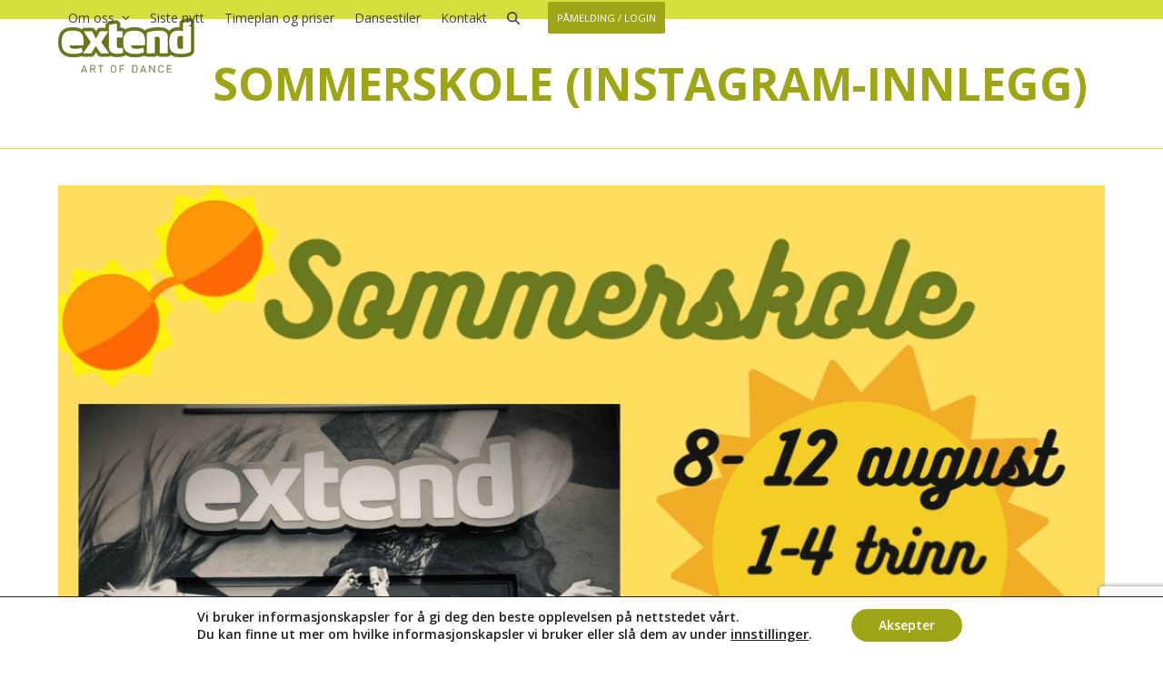

--- FILE ---
content_type: text/html; charset=utf-8
request_url: https://www.google.com/recaptcha/api2/anchor?ar=1&k=6Lej4pAUAAAAABFKm11ws0WAHDsJDF3bsi3t-WX7&co=aHR0cHM6Ly9leHRlbmQuYXM6NDQz&hl=en&v=PoyoqOPhxBO7pBk68S4YbpHZ&size=invisible&anchor-ms=20000&execute-ms=30000&cb=25776773qjed
body_size: 48725
content:
<!DOCTYPE HTML><html dir="ltr" lang="en"><head><meta http-equiv="Content-Type" content="text/html; charset=UTF-8">
<meta http-equiv="X-UA-Compatible" content="IE=edge">
<title>reCAPTCHA</title>
<style type="text/css">
/* cyrillic-ext */
@font-face {
  font-family: 'Roboto';
  font-style: normal;
  font-weight: 400;
  font-stretch: 100%;
  src: url(//fonts.gstatic.com/s/roboto/v48/KFO7CnqEu92Fr1ME7kSn66aGLdTylUAMa3GUBHMdazTgWw.woff2) format('woff2');
  unicode-range: U+0460-052F, U+1C80-1C8A, U+20B4, U+2DE0-2DFF, U+A640-A69F, U+FE2E-FE2F;
}
/* cyrillic */
@font-face {
  font-family: 'Roboto';
  font-style: normal;
  font-weight: 400;
  font-stretch: 100%;
  src: url(//fonts.gstatic.com/s/roboto/v48/KFO7CnqEu92Fr1ME7kSn66aGLdTylUAMa3iUBHMdazTgWw.woff2) format('woff2');
  unicode-range: U+0301, U+0400-045F, U+0490-0491, U+04B0-04B1, U+2116;
}
/* greek-ext */
@font-face {
  font-family: 'Roboto';
  font-style: normal;
  font-weight: 400;
  font-stretch: 100%;
  src: url(//fonts.gstatic.com/s/roboto/v48/KFO7CnqEu92Fr1ME7kSn66aGLdTylUAMa3CUBHMdazTgWw.woff2) format('woff2');
  unicode-range: U+1F00-1FFF;
}
/* greek */
@font-face {
  font-family: 'Roboto';
  font-style: normal;
  font-weight: 400;
  font-stretch: 100%;
  src: url(//fonts.gstatic.com/s/roboto/v48/KFO7CnqEu92Fr1ME7kSn66aGLdTylUAMa3-UBHMdazTgWw.woff2) format('woff2');
  unicode-range: U+0370-0377, U+037A-037F, U+0384-038A, U+038C, U+038E-03A1, U+03A3-03FF;
}
/* math */
@font-face {
  font-family: 'Roboto';
  font-style: normal;
  font-weight: 400;
  font-stretch: 100%;
  src: url(//fonts.gstatic.com/s/roboto/v48/KFO7CnqEu92Fr1ME7kSn66aGLdTylUAMawCUBHMdazTgWw.woff2) format('woff2');
  unicode-range: U+0302-0303, U+0305, U+0307-0308, U+0310, U+0312, U+0315, U+031A, U+0326-0327, U+032C, U+032F-0330, U+0332-0333, U+0338, U+033A, U+0346, U+034D, U+0391-03A1, U+03A3-03A9, U+03B1-03C9, U+03D1, U+03D5-03D6, U+03F0-03F1, U+03F4-03F5, U+2016-2017, U+2034-2038, U+203C, U+2040, U+2043, U+2047, U+2050, U+2057, U+205F, U+2070-2071, U+2074-208E, U+2090-209C, U+20D0-20DC, U+20E1, U+20E5-20EF, U+2100-2112, U+2114-2115, U+2117-2121, U+2123-214F, U+2190, U+2192, U+2194-21AE, U+21B0-21E5, U+21F1-21F2, U+21F4-2211, U+2213-2214, U+2216-22FF, U+2308-230B, U+2310, U+2319, U+231C-2321, U+2336-237A, U+237C, U+2395, U+239B-23B7, U+23D0, U+23DC-23E1, U+2474-2475, U+25AF, U+25B3, U+25B7, U+25BD, U+25C1, U+25CA, U+25CC, U+25FB, U+266D-266F, U+27C0-27FF, U+2900-2AFF, U+2B0E-2B11, U+2B30-2B4C, U+2BFE, U+3030, U+FF5B, U+FF5D, U+1D400-1D7FF, U+1EE00-1EEFF;
}
/* symbols */
@font-face {
  font-family: 'Roboto';
  font-style: normal;
  font-weight: 400;
  font-stretch: 100%;
  src: url(//fonts.gstatic.com/s/roboto/v48/KFO7CnqEu92Fr1ME7kSn66aGLdTylUAMaxKUBHMdazTgWw.woff2) format('woff2');
  unicode-range: U+0001-000C, U+000E-001F, U+007F-009F, U+20DD-20E0, U+20E2-20E4, U+2150-218F, U+2190, U+2192, U+2194-2199, U+21AF, U+21E6-21F0, U+21F3, U+2218-2219, U+2299, U+22C4-22C6, U+2300-243F, U+2440-244A, U+2460-24FF, U+25A0-27BF, U+2800-28FF, U+2921-2922, U+2981, U+29BF, U+29EB, U+2B00-2BFF, U+4DC0-4DFF, U+FFF9-FFFB, U+10140-1018E, U+10190-1019C, U+101A0, U+101D0-101FD, U+102E0-102FB, U+10E60-10E7E, U+1D2C0-1D2D3, U+1D2E0-1D37F, U+1F000-1F0FF, U+1F100-1F1AD, U+1F1E6-1F1FF, U+1F30D-1F30F, U+1F315, U+1F31C, U+1F31E, U+1F320-1F32C, U+1F336, U+1F378, U+1F37D, U+1F382, U+1F393-1F39F, U+1F3A7-1F3A8, U+1F3AC-1F3AF, U+1F3C2, U+1F3C4-1F3C6, U+1F3CA-1F3CE, U+1F3D4-1F3E0, U+1F3ED, U+1F3F1-1F3F3, U+1F3F5-1F3F7, U+1F408, U+1F415, U+1F41F, U+1F426, U+1F43F, U+1F441-1F442, U+1F444, U+1F446-1F449, U+1F44C-1F44E, U+1F453, U+1F46A, U+1F47D, U+1F4A3, U+1F4B0, U+1F4B3, U+1F4B9, U+1F4BB, U+1F4BF, U+1F4C8-1F4CB, U+1F4D6, U+1F4DA, U+1F4DF, U+1F4E3-1F4E6, U+1F4EA-1F4ED, U+1F4F7, U+1F4F9-1F4FB, U+1F4FD-1F4FE, U+1F503, U+1F507-1F50B, U+1F50D, U+1F512-1F513, U+1F53E-1F54A, U+1F54F-1F5FA, U+1F610, U+1F650-1F67F, U+1F687, U+1F68D, U+1F691, U+1F694, U+1F698, U+1F6AD, U+1F6B2, U+1F6B9-1F6BA, U+1F6BC, U+1F6C6-1F6CF, U+1F6D3-1F6D7, U+1F6E0-1F6EA, U+1F6F0-1F6F3, U+1F6F7-1F6FC, U+1F700-1F7FF, U+1F800-1F80B, U+1F810-1F847, U+1F850-1F859, U+1F860-1F887, U+1F890-1F8AD, U+1F8B0-1F8BB, U+1F8C0-1F8C1, U+1F900-1F90B, U+1F93B, U+1F946, U+1F984, U+1F996, U+1F9E9, U+1FA00-1FA6F, U+1FA70-1FA7C, U+1FA80-1FA89, U+1FA8F-1FAC6, U+1FACE-1FADC, U+1FADF-1FAE9, U+1FAF0-1FAF8, U+1FB00-1FBFF;
}
/* vietnamese */
@font-face {
  font-family: 'Roboto';
  font-style: normal;
  font-weight: 400;
  font-stretch: 100%;
  src: url(//fonts.gstatic.com/s/roboto/v48/KFO7CnqEu92Fr1ME7kSn66aGLdTylUAMa3OUBHMdazTgWw.woff2) format('woff2');
  unicode-range: U+0102-0103, U+0110-0111, U+0128-0129, U+0168-0169, U+01A0-01A1, U+01AF-01B0, U+0300-0301, U+0303-0304, U+0308-0309, U+0323, U+0329, U+1EA0-1EF9, U+20AB;
}
/* latin-ext */
@font-face {
  font-family: 'Roboto';
  font-style: normal;
  font-weight: 400;
  font-stretch: 100%;
  src: url(//fonts.gstatic.com/s/roboto/v48/KFO7CnqEu92Fr1ME7kSn66aGLdTylUAMa3KUBHMdazTgWw.woff2) format('woff2');
  unicode-range: U+0100-02BA, U+02BD-02C5, U+02C7-02CC, U+02CE-02D7, U+02DD-02FF, U+0304, U+0308, U+0329, U+1D00-1DBF, U+1E00-1E9F, U+1EF2-1EFF, U+2020, U+20A0-20AB, U+20AD-20C0, U+2113, U+2C60-2C7F, U+A720-A7FF;
}
/* latin */
@font-face {
  font-family: 'Roboto';
  font-style: normal;
  font-weight: 400;
  font-stretch: 100%;
  src: url(//fonts.gstatic.com/s/roboto/v48/KFO7CnqEu92Fr1ME7kSn66aGLdTylUAMa3yUBHMdazQ.woff2) format('woff2');
  unicode-range: U+0000-00FF, U+0131, U+0152-0153, U+02BB-02BC, U+02C6, U+02DA, U+02DC, U+0304, U+0308, U+0329, U+2000-206F, U+20AC, U+2122, U+2191, U+2193, U+2212, U+2215, U+FEFF, U+FFFD;
}
/* cyrillic-ext */
@font-face {
  font-family: 'Roboto';
  font-style: normal;
  font-weight: 500;
  font-stretch: 100%;
  src: url(//fonts.gstatic.com/s/roboto/v48/KFO7CnqEu92Fr1ME7kSn66aGLdTylUAMa3GUBHMdazTgWw.woff2) format('woff2');
  unicode-range: U+0460-052F, U+1C80-1C8A, U+20B4, U+2DE0-2DFF, U+A640-A69F, U+FE2E-FE2F;
}
/* cyrillic */
@font-face {
  font-family: 'Roboto';
  font-style: normal;
  font-weight: 500;
  font-stretch: 100%;
  src: url(//fonts.gstatic.com/s/roboto/v48/KFO7CnqEu92Fr1ME7kSn66aGLdTylUAMa3iUBHMdazTgWw.woff2) format('woff2');
  unicode-range: U+0301, U+0400-045F, U+0490-0491, U+04B0-04B1, U+2116;
}
/* greek-ext */
@font-face {
  font-family: 'Roboto';
  font-style: normal;
  font-weight: 500;
  font-stretch: 100%;
  src: url(//fonts.gstatic.com/s/roboto/v48/KFO7CnqEu92Fr1ME7kSn66aGLdTylUAMa3CUBHMdazTgWw.woff2) format('woff2');
  unicode-range: U+1F00-1FFF;
}
/* greek */
@font-face {
  font-family: 'Roboto';
  font-style: normal;
  font-weight: 500;
  font-stretch: 100%;
  src: url(//fonts.gstatic.com/s/roboto/v48/KFO7CnqEu92Fr1ME7kSn66aGLdTylUAMa3-UBHMdazTgWw.woff2) format('woff2');
  unicode-range: U+0370-0377, U+037A-037F, U+0384-038A, U+038C, U+038E-03A1, U+03A3-03FF;
}
/* math */
@font-face {
  font-family: 'Roboto';
  font-style: normal;
  font-weight: 500;
  font-stretch: 100%;
  src: url(//fonts.gstatic.com/s/roboto/v48/KFO7CnqEu92Fr1ME7kSn66aGLdTylUAMawCUBHMdazTgWw.woff2) format('woff2');
  unicode-range: U+0302-0303, U+0305, U+0307-0308, U+0310, U+0312, U+0315, U+031A, U+0326-0327, U+032C, U+032F-0330, U+0332-0333, U+0338, U+033A, U+0346, U+034D, U+0391-03A1, U+03A3-03A9, U+03B1-03C9, U+03D1, U+03D5-03D6, U+03F0-03F1, U+03F4-03F5, U+2016-2017, U+2034-2038, U+203C, U+2040, U+2043, U+2047, U+2050, U+2057, U+205F, U+2070-2071, U+2074-208E, U+2090-209C, U+20D0-20DC, U+20E1, U+20E5-20EF, U+2100-2112, U+2114-2115, U+2117-2121, U+2123-214F, U+2190, U+2192, U+2194-21AE, U+21B0-21E5, U+21F1-21F2, U+21F4-2211, U+2213-2214, U+2216-22FF, U+2308-230B, U+2310, U+2319, U+231C-2321, U+2336-237A, U+237C, U+2395, U+239B-23B7, U+23D0, U+23DC-23E1, U+2474-2475, U+25AF, U+25B3, U+25B7, U+25BD, U+25C1, U+25CA, U+25CC, U+25FB, U+266D-266F, U+27C0-27FF, U+2900-2AFF, U+2B0E-2B11, U+2B30-2B4C, U+2BFE, U+3030, U+FF5B, U+FF5D, U+1D400-1D7FF, U+1EE00-1EEFF;
}
/* symbols */
@font-face {
  font-family: 'Roboto';
  font-style: normal;
  font-weight: 500;
  font-stretch: 100%;
  src: url(//fonts.gstatic.com/s/roboto/v48/KFO7CnqEu92Fr1ME7kSn66aGLdTylUAMaxKUBHMdazTgWw.woff2) format('woff2');
  unicode-range: U+0001-000C, U+000E-001F, U+007F-009F, U+20DD-20E0, U+20E2-20E4, U+2150-218F, U+2190, U+2192, U+2194-2199, U+21AF, U+21E6-21F0, U+21F3, U+2218-2219, U+2299, U+22C4-22C6, U+2300-243F, U+2440-244A, U+2460-24FF, U+25A0-27BF, U+2800-28FF, U+2921-2922, U+2981, U+29BF, U+29EB, U+2B00-2BFF, U+4DC0-4DFF, U+FFF9-FFFB, U+10140-1018E, U+10190-1019C, U+101A0, U+101D0-101FD, U+102E0-102FB, U+10E60-10E7E, U+1D2C0-1D2D3, U+1D2E0-1D37F, U+1F000-1F0FF, U+1F100-1F1AD, U+1F1E6-1F1FF, U+1F30D-1F30F, U+1F315, U+1F31C, U+1F31E, U+1F320-1F32C, U+1F336, U+1F378, U+1F37D, U+1F382, U+1F393-1F39F, U+1F3A7-1F3A8, U+1F3AC-1F3AF, U+1F3C2, U+1F3C4-1F3C6, U+1F3CA-1F3CE, U+1F3D4-1F3E0, U+1F3ED, U+1F3F1-1F3F3, U+1F3F5-1F3F7, U+1F408, U+1F415, U+1F41F, U+1F426, U+1F43F, U+1F441-1F442, U+1F444, U+1F446-1F449, U+1F44C-1F44E, U+1F453, U+1F46A, U+1F47D, U+1F4A3, U+1F4B0, U+1F4B3, U+1F4B9, U+1F4BB, U+1F4BF, U+1F4C8-1F4CB, U+1F4D6, U+1F4DA, U+1F4DF, U+1F4E3-1F4E6, U+1F4EA-1F4ED, U+1F4F7, U+1F4F9-1F4FB, U+1F4FD-1F4FE, U+1F503, U+1F507-1F50B, U+1F50D, U+1F512-1F513, U+1F53E-1F54A, U+1F54F-1F5FA, U+1F610, U+1F650-1F67F, U+1F687, U+1F68D, U+1F691, U+1F694, U+1F698, U+1F6AD, U+1F6B2, U+1F6B9-1F6BA, U+1F6BC, U+1F6C6-1F6CF, U+1F6D3-1F6D7, U+1F6E0-1F6EA, U+1F6F0-1F6F3, U+1F6F7-1F6FC, U+1F700-1F7FF, U+1F800-1F80B, U+1F810-1F847, U+1F850-1F859, U+1F860-1F887, U+1F890-1F8AD, U+1F8B0-1F8BB, U+1F8C0-1F8C1, U+1F900-1F90B, U+1F93B, U+1F946, U+1F984, U+1F996, U+1F9E9, U+1FA00-1FA6F, U+1FA70-1FA7C, U+1FA80-1FA89, U+1FA8F-1FAC6, U+1FACE-1FADC, U+1FADF-1FAE9, U+1FAF0-1FAF8, U+1FB00-1FBFF;
}
/* vietnamese */
@font-face {
  font-family: 'Roboto';
  font-style: normal;
  font-weight: 500;
  font-stretch: 100%;
  src: url(//fonts.gstatic.com/s/roboto/v48/KFO7CnqEu92Fr1ME7kSn66aGLdTylUAMa3OUBHMdazTgWw.woff2) format('woff2');
  unicode-range: U+0102-0103, U+0110-0111, U+0128-0129, U+0168-0169, U+01A0-01A1, U+01AF-01B0, U+0300-0301, U+0303-0304, U+0308-0309, U+0323, U+0329, U+1EA0-1EF9, U+20AB;
}
/* latin-ext */
@font-face {
  font-family: 'Roboto';
  font-style: normal;
  font-weight: 500;
  font-stretch: 100%;
  src: url(//fonts.gstatic.com/s/roboto/v48/KFO7CnqEu92Fr1ME7kSn66aGLdTylUAMa3KUBHMdazTgWw.woff2) format('woff2');
  unicode-range: U+0100-02BA, U+02BD-02C5, U+02C7-02CC, U+02CE-02D7, U+02DD-02FF, U+0304, U+0308, U+0329, U+1D00-1DBF, U+1E00-1E9F, U+1EF2-1EFF, U+2020, U+20A0-20AB, U+20AD-20C0, U+2113, U+2C60-2C7F, U+A720-A7FF;
}
/* latin */
@font-face {
  font-family: 'Roboto';
  font-style: normal;
  font-weight: 500;
  font-stretch: 100%;
  src: url(//fonts.gstatic.com/s/roboto/v48/KFO7CnqEu92Fr1ME7kSn66aGLdTylUAMa3yUBHMdazQ.woff2) format('woff2');
  unicode-range: U+0000-00FF, U+0131, U+0152-0153, U+02BB-02BC, U+02C6, U+02DA, U+02DC, U+0304, U+0308, U+0329, U+2000-206F, U+20AC, U+2122, U+2191, U+2193, U+2212, U+2215, U+FEFF, U+FFFD;
}
/* cyrillic-ext */
@font-face {
  font-family: 'Roboto';
  font-style: normal;
  font-weight: 900;
  font-stretch: 100%;
  src: url(//fonts.gstatic.com/s/roboto/v48/KFO7CnqEu92Fr1ME7kSn66aGLdTylUAMa3GUBHMdazTgWw.woff2) format('woff2');
  unicode-range: U+0460-052F, U+1C80-1C8A, U+20B4, U+2DE0-2DFF, U+A640-A69F, U+FE2E-FE2F;
}
/* cyrillic */
@font-face {
  font-family: 'Roboto';
  font-style: normal;
  font-weight: 900;
  font-stretch: 100%;
  src: url(//fonts.gstatic.com/s/roboto/v48/KFO7CnqEu92Fr1ME7kSn66aGLdTylUAMa3iUBHMdazTgWw.woff2) format('woff2');
  unicode-range: U+0301, U+0400-045F, U+0490-0491, U+04B0-04B1, U+2116;
}
/* greek-ext */
@font-face {
  font-family: 'Roboto';
  font-style: normal;
  font-weight: 900;
  font-stretch: 100%;
  src: url(//fonts.gstatic.com/s/roboto/v48/KFO7CnqEu92Fr1ME7kSn66aGLdTylUAMa3CUBHMdazTgWw.woff2) format('woff2');
  unicode-range: U+1F00-1FFF;
}
/* greek */
@font-face {
  font-family: 'Roboto';
  font-style: normal;
  font-weight: 900;
  font-stretch: 100%;
  src: url(//fonts.gstatic.com/s/roboto/v48/KFO7CnqEu92Fr1ME7kSn66aGLdTylUAMa3-UBHMdazTgWw.woff2) format('woff2');
  unicode-range: U+0370-0377, U+037A-037F, U+0384-038A, U+038C, U+038E-03A1, U+03A3-03FF;
}
/* math */
@font-face {
  font-family: 'Roboto';
  font-style: normal;
  font-weight: 900;
  font-stretch: 100%;
  src: url(//fonts.gstatic.com/s/roboto/v48/KFO7CnqEu92Fr1ME7kSn66aGLdTylUAMawCUBHMdazTgWw.woff2) format('woff2');
  unicode-range: U+0302-0303, U+0305, U+0307-0308, U+0310, U+0312, U+0315, U+031A, U+0326-0327, U+032C, U+032F-0330, U+0332-0333, U+0338, U+033A, U+0346, U+034D, U+0391-03A1, U+03A3-03A9, U+03B1-03C9, U+03D1, U+03D5-03D6, U+03F0-03F1, U+03F4-03F5, U+2016-2017, U+2034-2038, U+203C, U+2040, U+2043, U+2047, U+2050, U+2057, U+205F, U+2070-2071, U+2074-208E, U+2090-209C, U+20D0-20DC, U+20E1, U+20E5-20EF, U+2100-2112, U+2114-2115, U+2117-2121, U+2123-214F, U+2190, U+2192, U+2194-21AE, U+21B0-21E5, U+21F1-21F2, U+21F4-2211, U+2213-2214, U+2216-22FF, U+2308-230B, U+2310, U+2319, U+231C-2321, U+2336-237A, U+237C, U+2395, U+239B-23B7, U+23D0, U+23DC-23E1, U+2474-2475, U+25AF, U+25B3, U+25B7, U+25BD, U+25C1, U+25CA, U+25CC, U+25FB, U+266D-266F, U+27C0-27FF, U+2900-2AFF, U+2B0E-2B11, U+2B30-2B4C, U+2BFE, U+3030, U+FF5B, U+FF5D, U+1D400-1D7FF, U+1EE00-1EEFF;
}
/* symbols */
@font-face {
  font-family: 'Roboto';
  font-style: normal;
  font-weight: 900;
  font-stretch: 100%;
  src: url(//fonts.gstatic.com/s/roboto/v48/KFO7CnqEu92Fr1ME7kSn66aGLdTylUAMaxKUBHMdazTgWw.woff2) format('woff2');
  unicode-range: U+0001-000C, U+000E-001F, U+007F-009F, U+20DD-20E0, U+20E2-20E4, U+2150-218F, U+2190, U+2192, U+2194-2199, U+21AF, U+21E6-21F0, U+21F3, U+2218-2219, U+2299, U+22C4-22C6, U+2300-243F, U+2440-244A, U+2460-24FF, U+25A0-27BF, U+2800-28FF, U+2921-2922, U+2981, U+29BF, U+29EB, U+2B00-2BFF, U+4DC0-4DFF, U+FFF9-FFFB, U+10140-1018E, U+10190-1019C, U+101A0, U+101D0-101FD, U+102E0-102FB, U+10E60-10E7E, U+1D2C0-1D2D3, U+1D2E0-1D37F, U+1F000-1F0FF, U+1F100-1F1AD, U+1F1E6-1F1FF, U+1F30D-1F30F, U+1F315, U+1F31C, U+1F31E, U+1F320-1F32C, U+1F336, U+1F378, U+1F37D, U+1F382, U+1F393-1F39F, U+1F3A7-1F3A8, U+1F3AC-1F3AF, U+1F3C2, U+1F3C4-1F3C6, U+1F3CA-1F3CE, U+1F3D4-1F3E0, U+1F3ED, U+1F3F1-1F3F3, U+1F3F5-1F3F7, U+1F408, U+1F415, U+1F41F, U+1F426, U+1F43F, U+1F441-1F442, U+1F444, U+1F446-1F449, U+1F44C-1F44E, U+1F453, U+1F46A, U+1F47D, U+1F4A3, U+1F4B0, U+1F4B3, U+1F4B9, U+1F4BB, U+1F4BF, U+1F4C8-1F4CB, U+1F4D6, U+1F4DA, U+1F4DF, U+1F4E3-1F4E6, U+1F4EA-1F4ED, U+1F4F7, U+1F4F9-1F4FB, U+1F4FD-1F4FE, U+1F503, U+1F507-1F50B, U+1F50D, U+1F512-1F513, U+1F53E-1F54A, U+1F54F-1F5FA, U+1F610, U+1F650-1F67F, U+1F687, U+1F68D, U+1F691, U+1F694, U+1F698, U+1F6AD, U+1F6B2, U+1F6B9-1F6BA, U+1F6BC, U+1F6C6-1F6CF, U+1F6D3-1F6D7, U+1F6E0-1F6EA, U+1F6F0-1F6F3, U+1F6F7-1F6FC, U+1F700-1F7FF, U+1F800-1F80B, U+1F810-1F847, U+1F850-1F859, U+1F860-1F887, U+1F890-1F8AD, U+1F8B0-1F8BB, U+1F8C0-1F8C1, U+1F900-1F90B, U+1F93B, U+1F946, U+1F984, U+1F996, U+1F9E9, U+1FA00-1FA6F, U+1FA70-1FA7C, U+1FA80-1FA89, U+1FA8F-1FAC6, U+1FACE-1FADC, U+1FADF-1FAE9, U+1FAF0-1FAF8, U+1FB00-1FBFF;
}
/* vietnamese */
@font-face {
  font-family: 'Roboto';
  font-style: normal;
  font-weight: 900;
  font-stretch: 100%;
  src: url(//fonts.gstatic.com/s/roboto/v48/KFO7CnqEu92Fr1ME7kSn66aGLdTylUAMa3OUBHMdazTgWw.woff2) format('woff2');
  unicode-range: U+0102-0103, U+0110-0111, U+0128-0129, U+0168-0169, U+01A0-01A1, U+01AF-01B0, U+0300-0301, U+0303-0304, U+0308-0309, U+0323, U+0329, U+1EA0-1EF9, U+20AB;
}
/* latin-ext */
@font-face {
  font-family: 'Roboto';
  font-style: normal;
  font-weight: 900;
  font-stretch: 100%;
  src: url(//fonts.gstatic.com/s/roboto/v48/KFO7CnqEu92Fr1ME7kSn66aGLdTylUAMa3KUBHMdazTgWw.woff2) format('woff2');
  unicode-range: U+0100-02BA, U+02BD-02C5, U+02C7-02CC, U+02CE-02D7, U+02DD-02FF, U+0304, U+0308, U+0329, U+1D00-1DBF, U+1E00-1E9F, U+1EF2-1EFF, U+2020, U+20A0-20AB, U+20AD-20C0, U+2113, U+2C60-2C7F, U+A720-A7FF;
}
/* latin */
@font-face {
  font-family: 'Roboto';
  font-style: normal;
  font-weight: 900;
  font-stretch: 100%;
  src: url(//fonts.gstatic.com/s/roboto/v48/KFO7CnqEu92Fr1ME7kSn66aGLdTylUAMa3yUBHMdazQ.woff2) format('woff2');
  unicode-range: U+0000-00FF, U+0131, U+0152-0153, U+02BB-02BC, U+02C6, U+02DA, U+02DC, U+0304, U+0308, U+0329, U+2000-206F, U+20AC, U+2122, U+2191, U+2193, U+2212, U+2215, U+FEFF, U+FFFD;
}

</style>
<link rel="stylesheet" type="text/css" href="https://www.gstatic.com/recaptcha/releases/PoyoqOPhxBO7pBk68S4YbpHZ/styles__ltr.css">
<script nonce="F5LCXfZhnig8LgiK_61Apw" type="text/javascript">window['__recaptcha_api'] = 'https://www.google.com/recaptcha/api2/';</script>
<script type="text/javascript" src="https://www.gstatic.com/recaptcha/releases/PoyoqOPhxBO7pBk68S4YbpHZ/recaptcha__en.js" nonce="F5LCXfZhnig8LgiK_61Apw">
      
    </script></head>
<body><div id="rc-anchor-alert" class="rc-anchor-alert"></div>
<input type="hidden" id="recaptcha-token" value="[base64]">
<script type="text/javascript" nonce="F5LCXfZhnig8LgiK_61Apw">
      recaptcha.anchor.Main.init("[\x22ainput\x22,[\x22bgdata\x22,\x22\x22,\[base64]/[base64]/[base64]/[base64]/cjw8ejpyPj4+eil9Y2F0Y2gobCl7dGhyb3cgbDt9fSxIPWZ1bmN0aW9uKHcsdCx6KXtpZih3PT0xOTR8fHc9PTIwOCl0LnZbd10/dC52W3ddLmNvbmNhdCh6KTp0LnZbd109b2Yoeix0KTtlbHNle2lmKHQuYkImJnchPTMxNylyZXR1cm47dz09NjZ8fHc9PTEyMnx8dz09NDcwfHx3PT00NHx8dz09NDE2fHx3PT0zOTd8fHc9PTQyMXx8dz09Njh8fHc9PTcwfHx3PT0xODQ/[base64]/[base64]/[base64]/bmV3IGRbVl0oSlswXSk6cD09Mj9uZXcgZFtWXShKWzBdLEpbMV0pOnA9PTM/bmV3IGRbVl0oSlswXSxKWzFdLEpbMl0pOnA9PTQ/[base64]/[base64]/[base64]/[base64]\x22,\[base64]\x22,\[base64]/w7tYw5pKOBYpw4zDiMKaS8OAXMKAwqhpwrnDg1vDksKuGAzDpwzCp8OUw6VhGRDDg0NJwo4Rw6UTHlzDosOMw7J/InvCtMK/QA7DnFwYwpjCuiLCp3XDjgsowoPDqQvDrBN9EGhZw7bCjC/Cq8K5aQNNeMOVDWbCncO/w6XDjibCncKmeENPw6J5wplLXSTCnjHDncOAw747w6bCuxHDgAhdwq3Dgwl+FHgwwqcvworDoMOkw6k2w5d/ccOMekIyPQJtQmnCu8Kew6oPwoIzw47DhsOnEMK6b8KeCmXCu2HDksO1fw0wE3xew5lUBW7DpMKcQ8K/[base64]/ClUrDhMOXwrhgBcKvEFzCtCfDj8O7w5jDmsK+ZyfCh8KHFT3CrlcjRMOAwo/DmcKRw5opOVdbYl3CtsKMw5koQsOzIXnDtsKrUlLCscO5w7d2VsKJF8K8Y8KOEcKrwrRPwq7Cqh4LwpR7w6vDkShUwrzCvloNwrrDol56FsOfwolAw6HDnlrCjF8fwobCo8O/[base64]/CqWxtDMOaNMKNfEPCjEwcHFzDnk3Dr8OOwosDZMK/[base64]/CisOWYcOlwo7DqxTDiA8pfsKBwoPDvsOEUsK6w4Jww7UcNUXCnsKwYBJHHDLCpnbDtcK5w7LCqcOtw5jCg8OsO8K5w7XDkxTDryXDqUlFwonDgcKtZsKLUcKuIWgrwoYdwpYJTTnDrDlQw4rChDnCoHhcwrDDuzDDn0Jyw6rDqlABw7Inw6zCph/CqxI/[base64]/Cq10XwppFwrVQwopCJsO5HhwQw53CiMKVw6/CnSrCiyDClHjCjyTClSB9VMOYHwRVY8Ktw73Dqg9nwrDChgDDuMOUI8K3NAbCi8K6w6TDogXDvxg/w7DCngINEFJMwqRlI8OwHMKZw7vCp27Cn0zCnsKdWsKeCB5cbAEMw63DjcKYw7DCv2FMXSzDt0g/SMOpVAR5VUDDjWTDrx8Cw6wcwoEoesKdwohsw5Y4wpU9bsOPCzJuPl/CoQ7ClTQrXycVUxDDj8Kyw48Tw6DDi8OJw4lawq/CqMKdFBslwqnCgC/Dtno3dMKKd8OSwovDmcKFwrTCksKgW1LDpsKgeVnDqWIBS0Rww7VMwq07wq3Cq8O0wrHCs8KtwrQHBBjCqkkFw4nCjMKiajlqwppdw4NBwqXCscKEw6vCrsOrbzAUwoF1wpUffCbDvcKJw5AHwp47wplDYzTDvsKUBQ0eJBrCmsK7PsOLwoDDgMO/cMKQw7ELE8KIwpk4wrzChMKdUE5hwq0Bw45Qwoc4w53DvsKmV8KwwqZsWyXCnlUpw6U5VyUkwp0jw5/DqsOPwoXDo8K1w4oywrRYOXTDoMKhwqnDuE7Ci8OVVMKgw53Dh8Knb8KfPMO6cgHDm8KJZ1/DtcKJHMOxRmvCjcO6QcO/w7p+d8K4w5HCsF17wpM6SAgwwrXDhljDvsOlwp7Dl8KJPCF/w5bDh8Otwq/CjkPCujFqwr1bW8OBR8O2wrHCvcKvwpbCokHCssOIYcKeDMKswpjDsk5oVmpMdcKGVMKGK8KSwovCqcO7w7Qqw51Fw5bCkSQhwpvColTDo0PCsnjDoHoZw7XDqMKcH8KxwqNXRTIJwqLCksObA13CuW5jwrAww4JXCcK1dmYvS8KZFG/DpAtTwoghwrXDucOpecKTEMOqwoVcw5HClsKXSsKEa8O/[base64]/wr7DuMOSeQHCvTwTC8KXw4nDiUYOwpVua23Dtxplw6HDjcKDZRHCvMKoZsOGw4LDlhYKb8O/[base64]/[base64]/[base64]/Duw/DhwPCrHdCNsOxEzwZwrfCqsO+BcO2G0MqFMKow7U/[base64]/ClMOqwrJ8w6I8f8O+wpnDgAPCs8KBQDJUwpI5wojCijrDniLCty0jwoNTJT/[base64]/WWHDvSnCmnjDmsKTNcKvwoAYVQ7CszHDijzChxnDnHs2wpxFwrprw6nCjyHDjzrCtsO4QlnCj3bDr8KTIMKbICF/[base64]/woV/wqtiw6fCj8KCw7HCoiHCpcK2SwzDjhLChsOOwphZw5QiTW3Dm8OnPB9qE2NhCCbCm2xrw4/DrcO9JcOGfcK6XCoBwpo4wpPDgcO9wqxEOsOPwpoMY8OLwowDwo1UfSg1w4DCn8OOwoLCusKuXsOAw6oLwoXDjsOwwrklwqQowrHDp35IaFzDqMK8RcKDw6teU8OPfsK0Z3fDpsOnNx44wqHDj8KdQcKSTUDDozrDsMKBD8OgQcKWesKow407w6vDpRJ2wqF9RcOJw5/DhcOubg89w5LCt8Omc8KTLXEcwp5heMKcw4ouEMO8b8OfwoQuwrnCmn8wfsK9ZcK4aU3DtMODBsOdw4LCn1MzEjUZMR0NXS8Uw5LCiAVdRcKUw6nCkcOUwpDDnMOeXMK/w53Dq8Ocw7bDiyBYS8OSbx7Dq8ORw5UAw7rDssOnPsKafBTDnBTCg1xtw6LDlsKaw79FanQkIcOaaFPCtsO6wqHDuHxJYsOIVwDDj1dAw4fCuMOLdRLDi0tCw6rCvC7CnHoMKWfCsD8VQQ8DO8Kgw6vDvhfDhsKwSWQfwpRewprCuFIaNcKrAy/DiwEww6/[base64]/wqHCtcKSwqPDssOdw7LDggrCrAfDkcOsw4IowoTCusOTTiBkPsKOw5zDpCvDjB7CvgTCqsOyHSRfPG0sWR1mw4JSwptvwqvDmMOswoVrwoHDpk7CkCTDuHIuG8OrPx9NJcK4EsKvwqjDnMKwLhVUwr3CvMKNwo1Gw6zDiMKJTmXCosKkXR/DpEkjwr8vH8KMJntaw6d9wp8mwpvCrgHCvystwr7CpcKDwo14QMOnw47DusKcwqfCpFLCvTwKYBHDtcK9VSI3wroEwo5dw7fCuSxcI8KPS3sFOlrCpsKRw6/DrWpKwrQVLV07Cztnw5N3Bigzw4BXw7Axeh1Dw6vDl8Khw7bCtsKGwohlNsO9wqvChcKALx3DrgXChcOJGMOoW8OFw7PCl8O4WAJGc1HClncrHMO9V8KhaH0HDGoJwrJxwoXCkMKgQWc1HcK1wqTDmsOiBsO7wp/[base64]/CpsKtw7jCjljDjVR5LDnDpMKcw4kVwpbDjVnCvMKNScKMUcKew5zDrMO/w7R/wofCoW/CqcOow5zCrEbDgsO+EsOHS8OfRg/Dt8KwZsKZZWpswpZow4PDsmvCj8Oww6BGwp0yf3hkw4PDo8O3w6HDsMOOwp7DkcKew687woR7JMKiUcKPw5HCmcKlw53DtsKlwpFdw7bDm3RLY2x2bsOww4kfw7bCnkrCpCzDu8OUwrHDkzTCr8KawoISwp7Cg1/DqiVIw6cXR8O4LMOAeRTCtsKowpFPB8OPcEopcMK3w4kww7/CmwfDpsOMw6wMEnwbwpsAc2Rkw5h1RcKhEUfDucOwb1LCrsOJDsKTAkbCohnCuMKmw7DDksKYJRhZw7ZswoRtDHtSAsOBFsKRwoXCsMOSCEbDlcOgwpkFwrkXw4YFwpzCqsKhPsOXw5jDsl7DoXHCm8KSNcKlGxgow6nDt8KTwqPCpztmw6/[base64]/[base64]/CqhgOw5bCtHsNw7hnHnvCmxLCkFrChcOZXcOgJsODQsOQOgZBIkg3wqhTSMKYwqHCilE0w5ksw7fDgMKOSsOBw55Vw6rDnRTCkww2ITvDohfCgBg5wqtEw6tZc3jCpsOew5nCj8KYw6cTw6zDncO6w7hawpEgdMOkD8OeBMK/ZsOew4/CocOuw7fClsKKPm4iNzdYwpjDt8KmJVnClx5bAcKnI8O5w5/DsMKXDMOuB8KswrbDk8KBwrHCisOteAYVwr0VwpQBB8KLNcK5R8Ogw75qDMK/AE/CqHPDn8K5wrALdn/[base64]/CnwAiw6rDlWE4woNiwrp7KmnDkcOAOMO+w6YWwoHCjcKsw4LCqmPDrsK1SMKlwrPDkcKIfsKlworCsVjCm8ORFEHCv1wuZ8OVwqDCj8KZIxxXw6xjwrkMHVVlbMO2wpjCpsKvwqnCsVnCpcOYw44KGi/[base64]/DjsKDw6DCq8OjZsOBFG7Dp8KuaW5yQcKfw7xKQwPDqHtGKcKvw7rCiMOCVMOWwoPCj3fDu8OowrgZwonDoAjDgsOHw5MGwp8MwoHDmcKZQsKXw6xTwpTDjlzDgAB+wo7DuyTCujPDuMOYU8OySsOzW2hKwqERwrQkwo/[base64]/DvMKxIHo+wq1kwoZuXsKaZcOSwrc/wqHDqsO7w5A6w7towr0LRn/DhyrDpcKPLERfw4bCggrChsKDwr4ZAMO1w6rChiJ3VMKDe2TCu8OfUMOjw7Uqw6F/w7dzw4McPMOcQCoYwqprwp3Cq8OCTXwow6jCllMyD8KXw6DCjsO9w5AYRGPCm8O1fMO4BCXDggHDvXzCncKdOw/DhjDCjEzDscK7wo3DlW0sDzAcVDQZWMOnZcO0w7DDsGvDlmUTw4DCnXliY2vDmxvDusOnwoTConEmJcOpwp8Pw6VRw7/DucK8w7xGdcONfnYjwpNGwprCrsKGQnMqIhdAwph3wqYUwo7Cm0PChcKrwqUpD8KlwpLCjWfCkjDDhcKiXDTDjARpKy7Dg8OYbRU8ayPDg8OHWj1/UMOhw5pvH8KAw5bCpQvDmGlbwqZ3LVw9w5AdUSDDqUbCinHDpsKPw4HDgSYvYQXCt3JuwpXChsOHeD0IRV/CtzBSdMOrwpLCnRvDtxrCocOVw63DoTnCvh7CkcOwwpvCosK/[base64]/Cm8O5csK/w7IowqPCrEZFBsO9w5/DoGbDjhrDpsKTw5tRwrxxKldhwrjDqMK5w57CmRx0w7XDlMK4wqlidFp0wqzDg1/[base64]/LRc8w4DDhsOMCjHDncK2wrVHUcODw6AuwojCtFXClMOhZzBwOy4WGcKXTF8Xw5LCjCHDr3fCgm7CpcKyw4LCm0dVVxIZwovDpHRbwpVXw7oIKcOYRDfDk8KYBcO1wrVUacO8w6TCg8KYZz/CicKcwpZRw6TCg8OBTwMsKsK/wo7Dr8K/wp8QEn12PwxrwqrClsKvwofDv8KadsKiKMOHwqrDusO1SnF8wrJ4wqVxX1dewqXCpj/DgTRNdsOMw5tLP0wPwrbCpMOAH2DDs1gZfj0ZfsKZSsK1wo/[base64]/DvidvwqIswonCrcOJw5N9PCBqesKmX8KUBsOawpVgw4/[base64]/w67CtMKoH8KVw4LCmVV7woYxE8KJw5USwp9iwpLDrsKTbcKxwrBEwrMYWAfDhcObwrzDijcuwpLDtcK7KcKGwq4Qw5zDqUPDn8K1wpjCgMOEMljDqCLDlsO1w4o3wq3DmMOlwp4Tw5c+D2/[base64]/LsO9wohwwpInTg0xc2EdWsKwwqXDrijCllw/LmbDusKhwrnDpMOyw7TDs8KNMy8Jw4EmQ8OwCF3ChcK9w4dCw53ClcOMIsOowoXCgVYfwpvCqcOPw4FFIQ93wqjDicK+KVl6H3HDtMOAw43DhRZmbsKCwpfDgMK7wpTCicK/bCTDl07CrcOWGsKvwrs+YVd5Xx/DrmxHwp3DrS9wXsOlwr/Ch8OwdHgHwrQ1w5zDoh7DqjQ3wr8vHcKbCEFXw7bDuGbDiSV+dUTCpzJoDsK0DMKdw4HDuW8pw7pHYcO5wrHDlcK5G8Oqw7vDlMO8wqxgw7sOWMO3wpfDuMKCOzZafMOZQMOYJ8K5wpIyQnt9wqc4w5ptb3sZPQrDnH1LN8OfZF0PWGkBw4hNe8K6w6/CgsKECDgVwpdrCsK7XsO8woAlZHXCnHcQRcOvJ2/CscOVBsOtw5BaJcKJw77Dhz4Yw64Iw7tETsK0JSjCpsOcGcK+wpHDsMKTwpZ+fknCpn/DiG81wrAFw5DCocKCQx7DjsOTKRbDhsOjYcK1aSzCkBhVw4JIwrHDvAIFP8OtHRkFwqAFVMKiwpLDsWfClQbDlAXChsOQwrHDocKYR8O1KFokw7BrYVBHFMO+bHfCscKZFsKBw6UzPx/DuBEmeV7Du8KQw4oKScK3cRkKw5wMwpVRwqV0w5bDjH7Dv8Kqek4iU8KDccOIPcOHfm5bw7/Dr3oewowOHTTDjMOCwoUTBhd1w5V7w5/CpsK2eMOWIywxdn7CnMKbF8OTKMKea1FZM3bDh8KDEcOxw7bDmAPDrl1mJEfDliBOP24zwpLDiiXDl0LDnV/Co8K/[base64]/[base64]/w6h/w5QSATdgwos2wrxLbiPDhA88N8KdDcOtasK8wpw/w7ofwozChkgoSUHDnXI9w5ciJghTFMKBw4jDoA84eRPCiXfCu8KYE8Kzw7zDlMOQEDBvNR1VNTfDk2/ClXXDixoTw7New5Q2wpdSSUIZOcK3Ojhxw7Z7PgXCp8KQWkfCgsOIaMK1UsO/wrjCt8K6w60Qw5dKwr0WUsOpNsKRwr7Ds8OzwpInBMKvw5BGwrvCisOIG8Ozwrdiw6QSVl1hHCcnwr7CrMKoccK6w4IAw5zDv8KZBsOrw6/CiH/CvwfDuBsYwocvLsOLw7LDoMOLw6/CrR3DvWIZQMO0RzcZw4/[base64]/wr1uw6Umw4PDscOTw6Rfw4pZMwFCNMOvJy7Dtz3CmcODVMK7BMK3w5fDksO5LcOuw4pdBcO2NhjCriQsw7onXcK5fcKkb2pDw6YJM8KtEHPDrMKYBxPCgcKcD8OxTmLCqXdLMAPCtxvCoHRmL8Kwfmdjw7jDkQzCksK/wqAEw59kwo/Dm8OPw7ddaDTDkMONwrbDlWrDicKtIcKkw7bDmWTCt0fDn8Kwwo/DvSNvTsKNDh7CiSLDmMO2w5zCjDQ5RkTClXTDucOmCcKyw6XDsjvCqX/CmB03worCtsK8CjbChSBlaB3Dn8K4fsKAIEzDiQ7DucKHRcKsMMOKw7DDsXNsw67Dq8K1HQsFw57CuCLDnG5cw7ZQw7HDnFFaYDHCpjDDgQQsdSHCiQ/CkgjCsHLDoVYtQgsYJ2LDuFwODX9lw6VyZcKaQgwWHEXDnRs+wqVFRsKjfsOAeStRU8OLw4PDsmRPK8KOaMOZMsOKw69lwr53wrLCvSUfw500w5DDmRvCvMKREW7Cpl4Ww4rCm8KCw4d/w5lZw7NgPsO5wowew4/[base64]/DliPCqjUiwoB6wrbDjyMswqfCtBXDkj/[base64]/w4MOw4/Cg352Dhkbw4HCksOUacOXRG0KwqDDr8K/w7PDmsOvwqchw7nDj8OLFsK/w6rChsOlbAMGw4/ClmDCujDComvCo03DqSnDnFJYRk0Bw5Nfw4PDgBFUw7zDvcKrw4fDq8O5w6Q/wo54R8O8w4cDdEcNw7QhZ8OXwqs6w6YFBXkDw5cHYFbCjMOmOHtHwq3DpA/CpsKdwovChcKUwrDDnMKrLsKJQ8KywrAkLSlkID7DjsKmTsOSScK2LMKpwpPDkxrCgTzDuF9fSnpxBsOyfA/CrBDDqAPDgcKfCcKGLMOvwpw2UFzDnMO1w4fDq8KiC8Ktwp56w43Dm1jCkSlwFXBQwpjDrcORw7PCq8KJwoIVw51yMcOIBR3CkMKPw6AoworCq3LDg3Ztw4/DgFJFesKiw5jCoUV1wrU6EsKOw491DCMoeDRmSMK7eGMSZMOqwrgsRm5/w6tQwrbDlsKIR8OYw63DtzPDtsKaGMKjwoAZRMKSw5hjwrU/YsObRMOBTiXCjHXDi0fCucORf8OewoR4Y8K4w4scTcO/BcO4bwfCicOoLzzCjy/[base64]/CnWt0HinDqsKDIwrCgR4nD8Okw6XDgMKcS23DvnnCk8KIZ8O1H0rDu8OALcOlwobDsgdQwqvDvsKYSsKKPMKUwobCgHdiezrCjgXCqRYow4Afw4/[base64]/DlMO3IcOiKsKEc0AVwqjDssKvGcKmw6I6woIlw7vDnyHCvGcPSXMQTcOIw5MSDcODw5LDjsKiw5klVwMVwrPCvSvDmcKnZnU6AAnCmA7DlSYNMVx6w5/[base64]/DhVDDtR7DkcOoD0vDv2zClgHDqQR+wrB2wr9jwrDDiQ04wqbCpiZKw7bDvh/CjkfCghLDg8Kcw5oQw5fDosKPDTPCoXHDvy9FDEjCvMOewqrCnsO1NcKcwrMfwrrDgTIHw6TCu2V/ScKVw4rCjsK8R8Kcw4cxw5/CjcODcMKzwovCjgnChMOPOXBtMStWwp3CiQvCiMOowqYsw4PCicKRwoTCusK0w4MpDwgFwrhVwpZyABwqQcKvLFXCvklWSMO/w7wWw7V3wprCtxvCqcKRP1zCgcOTwr1lw60pDsOvw7jDrjwuE8K0woEYX1fColV+wp7DomDDhcKjAMOUDMKcHcKdw6N4wqvCk8OWCsOowpPCisOpXFcnwrgdw77DosKEQMKqwpY8w4XChsOSwrMZBkTCsMKiI8OqE8Oxcnpbw5BdTllnwp/[base64]/DgVYDDsO/PWPCmRARwpXDucO7T8OlwqDDt0/[base64]/[base64]/ZwvDpWbDlMOYwrRyH8KJw5cvTDMEwrxiKMOgMcK1w6wRZsKeCxg3woHCi8KmwrJZw6bDocKWW0bCh2TCjnU9D8KXw6sHw7fCv00SY0gVM0oMwoYAJn10C8O7OU06FibCr8KgL8KJwpbDgcOdw4/Cjy4jMcKDwofDnh1kMsOVw5hUSXXCgFlHZEMUw6zDl8OpwrrDrnDDrzFlCsKWGnwfwpnDi3A0wrXDnDzCo2lIwr7DtDAPJwnDoUZKwoHDl0LCs8KWwoIoSMKTw5N3PTTCuhnCuBoED8KQw65qAMOkBw8mAz5+FTfCjWoaNcO2CcOuwpIOKjc7wrA/wqnCm1JyM8OjVMKCfTfDpQ9Pf8Ofw5fCucK6MsOMw49gw6HDsigpO1c8DMOVP37CvsOlw402FMO/[base64]/DnMOZPEfDtmUyc2TDrMKDw6oTf8Ozwpk5w6dqwpVJw7TCvsKtIcOww6ANw7B0GcK2MsKfwrnDgsKlETVxw7TCjygzfHZvEsKvYCBFwqDDo1zClxZiTcKpYcKxahjCukXDjMOAw5LCgcOhw6s/IkfCtEd4woZ/WTMSQ8KiY1o+EEjCgxE5SVQFb1pmfm4sLBvDkzYTfcKHwrxawq7Ck8KsCMK4w5gew6VaV3PCksO4w4ZnRj/DpRVBwqPDg8K5VMOYwqp9J8KJwrfDmsKxwqHDoWPDh8K1wp0NMxrDmsKlN8KcXsKTSzNlAkRSBTzChMKPw4vCp03DiMKlwrIwQcOJwrMbJcKlccKbbcKiOw/DpQrDrMOvDSnDq8OwQ3I1CcO+BgwYQ8O+HHzDqMKZw4xNwo/CpsKswpMKwp4aw5fDjCbDhUrCksKkB8OxODfDlMOPVGvDp8OsDcOfw5Jiw594RjMAwrt/ET7CrcKEwozDrX1PwoxITMKTYMObbMOBw4wNU0NjwqPDoMKNBsKOwqXCr8OGQ15QesKFw5jDrsKRw7rCqsOiTGPCs8OcwqzCq0XDoHTDhjUrDDrCn8OpwqY/[base64]/ChAzCrVhwT3DCj3Iuwp5SwqIKw47Cm8KFwq3Cp8KkWsK+dFHCqHTDiDx3AsKwX8O4VjdKwrHDhxJnIMOOwoxHw68zwo98w60ewr3DnsKcd8O0dMKlZ1UawqpFw5Q3w7TDqE0mHlfDq196JU9Bw6RBIz83woRcQx/DrMKlPwMmOX8sw6DCuQFOWsKKw64Mwp7CnMOtCy5Lw6zDkjVZw6I/XHrCuE1yGMOqw7pOw7rCkMOiWsK9Ew7DgVFGwrDCvsKrTVEZw63CtWlNw6zCokTDt8K8wqs7AMOSwopoQMOcLDjDixFFwpppw5UKw7LCl2vDvMOuLX/Ds2nDnAjCg3TCiURlw6EIR0fCiVrCimxVNsK8w6HDl8KrLQvCuVNmwr7CjsK7woxcMHrDl8KqXcKtJcOtwrc6ERHCscOyVx/Dp8KIW1tcRMOgw5rCmDXCpcKmw7vCoQrCgTIBw5HDmsK0TMK/w73CqsKQw4bCukvDi1IFMcOEGGfCl2vDpm0bW8KKLTFfw4RuEzhvdcKGwoPCgcKhIsKyw7fCpQcRw7Ezw7/CuDnDlsOswrxAwrHCvwzCkBDDvEdSWsOOPEzCiBDCjxDCscOow70lw4nCt8OzGSHDhjpEw4NiVMKiHVHDlgInQ1rDjsKrWlpFwqdyw6V/wphSwo1uc8O1L8OKw5k1wrIIM8OzbMOrwr86w7/[base64]/[base64]/Djyk2w5fCt0bDoXUrw4nCuMKkecOKw6zCiMOyw5E1wpByw5LCsB0tw4pAw6d+YMKDwprDlcOiOsKSw5TCgzHCkcK8wpTCisKfLXTDqcOpw5oGwpxowqknw5Q/w5HDrVnCtcKvw67DuMKDw6bDscOAw4NpwoLDlgHCh21cwrXDji7CpMOmHxsFci7DpBnCim0WC1lLw5/[base64]/dsO1wohVwpTCicOrwoBIwr5qFBp3dcKRw6lJw7hHeAnCjsOafCljwqhNDRXCpcOlw5xaWsK3wr3Di0sUwpBpw7LDlkzDqkRVw4zDngQoK25ULitFXsKLwp0swoM+XMOrwok/wo9fIAjCksK8wocZw51hFsOYw43DhxkqwrnDuGbDmyNWCjcaw6MAasKILsKBw6shw58oDcK/w5LCoEHChjbDrcORw4rCoMO7Uh3DlwrCgyBzwrAaw5ceMgoJw7PCucKpNixUcMO+wrdUOl57wqpZBGzCrUd6QMOlwqUEwpdiKcOAWMKzXh0Qw4rCv1lOFysTXsK4w4kjf8Kdw7TCnF4rwo/[base64]/[base64]/Zz90CsO1w6ZRw4DDhxXDuzjDvAUyCl8VN8OVwpHDqMKfU1zDvsK3EMOFSsOdwoDDokshQR4DwpfDp8Ouw5JKw4DDtBPDrybDnQI5w6rCkDzDuxbCmhomw5M+DU9ywpbDgR3CqcOlw7bCqA7Dq8KXFsOKIMOnw4YSRTwjw69kwpwEZyrDvl/[base64]/DpR8kwoDDog3Cv1xBbVUwLGgZwoNSbsO2wr9Rw4RlwoXCqy/DjHNXKB89w4nCiMOLfDU+wq/CpsKmw7jCv8KZEhjCjcK1cGHCmC3DknzDvMO8w43CnC1pwr4cUhJOR8KZIjbDlmclG0TCnsKKwqvDtsKfeB7DsMKEw4QnDcKYw7zDncOKw4vCtcKrUsONwo0Qw4cXwrvCiMKCw6fDpsKLwovDtsKVwp/[base64]/TxjDsMOAecO/woPChQnCnQ8ZwrfCuMKfwpjCq0PDqFrDgMOeBcOBK1BCJ8Kzw4DDkcKHwqg0w4bDvcOnc8OHw74ywp0WaQHCkcKSw5cHfQZBwr5SDjbCtRzCpCfDnjl5w70easK2w7rDtC1IwqM1Gn/Dsj/CmsKGBENTw5YORsKBwr41HsK9w4ETFG3CrxfCvx5+w6rDsMOiw4J/[base64]/CjmnCgR7CvnLDjBZpeMKga8O6wpdaLzhiD8Khw6zCuSkuTsKzw703AMK0MMO5wo8twrw6wo8+w4bDj2zCqcOmIsKiTcO1FAPDiMKxw75xAXDCmVp9w4hQw4zDtigsw5o5QxVGRmvCsgQPLcKcLMKbw4h6SsOkw7/Cu8KYwocpDQ/CpcKTworDicKcccKdLxRKIWsTwooGw7Yuw7lkwq3CqxvDpsK3w4kzwrRQHcOQEynCqS5OwpbCtMO7wo/CoS3Cmx80Y8KsVsKuD8OPS8OGOGHCgC0DGT8WajvDtStyw5HCo8O2QsOkw5EWfMKbdcKBDsOAWxIoHCMFGHLDjFY+w6Nvw6XDowZtNcKIworDs8OpGMKdw5xjLmMrasOAwr/CgR7DkRDCkcOQTBB8woJIw4U1WcKXKTbDl8KOwq3ClzfClRljw6vDuxrDuzzCgUYSwrHDnsK9wq8Fw7YLfMKlNmfCrsKfH8OpwpvDmBoBwozDhsKdUhVHfsKyZkgKE8KedXPChMKKw4vDtTh+Czpdw7fCpsKcwpFow6nDs1HCowpdw7TCvCdjwq8uZjkqcm/Ci8Krw7fCjcKxw7t1Mj7Cr2F+wq5sSsKhacK/[base64]/wpvCt8KKw4nDkid/w4dmO8Osw4xEXXfDpU5bAUFtw7ggwrIBecOePBlyTcK4LkzDn3lmYsOyw5d3w6DCn8OZNcOXwqrDgcOhwrcVFmjDo8KQw7bDuT3CniZbwpQGw64xwqfDjnfDt8OWFcKew4QnOMKPdsKMwo1uRcOSw4FFwq/DjMKGw6/[base64]/Duw9Qa8OZLcO2w73DgsKMwp7CvMKId8OYw4rDjUbCjFfDqwtlwrpGw45gwrFbLsKQw4PDssO1GMK6wofCvSDDgsKGb8OcwozCjMORw5/DgMKww7VQwrYMw7l9SAzCoxDDvFIsScOPfMK2fsOlw4HDugImw5pJZVDCpRkBw5U0ABzDisKpwqrDpcK4wrjDhxBnw53CicKSWsKKw6ADw7I9JMOgw49fDMKBwrrDi2LCjsKswoDClC8OHsKew5tGEWrCg8K2MmjCmcOjWlZIbQ7DklDCrmB0w70JVcKxVcOnw5/CrsKzDWnDn8OcwoHDqMKtw580w51la8KLwrjCscKxw6PDmmfCl8KCOwJbU13DsMO4w7gMLCcwwonCp156acKOw7UMZsKPR0XCnWHCikDDum8QTRbDrsOtw64TJMOUKhzCmcKjOyJYwrDDksKmwqPCn3nCgVwPw7JzK8OgMcOcVmQbwonDqV7DpMO1JT/CtFMQw7bDmcKewpRVL8OEcAXCjsK0STPCtks3ccOYCsKlwpPDscK5aMKlMMOrFydswqTCmMOJwq3Dp8K/eHnDgcOyw5x+AcK3w73DjsKGw6xPCCHCj8KOSCQJUE/DvsOjw5DCrsKUZUowWMOPFcOXwr8JwoMSUHzCsMKwwoEkwoDCnVrDumXDkMKNZ8KYWjd7KMOPwoZdwpLDkCPDlsOoXMO8WQ7DrMK9f8K8w7QfUi8rLG9AfcOgU1TCocOPWMOXw6HDu8OrDMODw6dlwpfCo8Kiw4Uhw6Y4PsOwLBp4w65bUcOpw68QwrMzwq/ChcKow4/[base64]/[base64]/Drw7DnRoAwqHDuQ/CtcKOwqzDm8KCD8OWw7zDnsO5ECYEYsKRwpjDvx50w6nDvx7Dj8KzM3bDk391DEkSw43Ct33CosK5wp3DrEFwwos8w7R3wq9jT0/DkinCn8KSw5vDlcOxbcKiBkg7YSrDpsOIAgvDj0QWw4HChGtJwpIdSFRAcCBXwpPDusKLO1YhwpbCj11Lw5EDw4PCgcOdYCfDsMKxwp/Ci33DkwJ7w5bCksKBL8K1wpbCjMOxw4NSwoQMJsOGDsKiAMOywobCucKPwqLDnwzChxTDqsO5bMKAw7LDrMKra8O7woYhQmHCgRHDgTZOw7PCl0x3wpzDqMKUIsO4XcKQMA3DsDfDjcO/[base64]/Cq8K9WcK9wrgfwqjDhsOlwr3CksOIQB7DmV/Dl8KGw64BwqDClsKCOy4pAXJEwpXCu1YEBxPCgUdPwqvDqcKyw5M7DcOfw69/[base64]/DikV9w5Yewp0OKMO0wpRJw63DiWvDnsKuKGzCqTc7XsOSOlbDqSYYNHppRMKfwrHCjcKjw7clMX/CtsK1UiNkw4sZNXzDvmzCrcK3TMK7asODacKQw5HCrTPDmVHCk8KOw4QWw4pAZ8Kfw73DrFzDmQzDiQjDrmHDiXfCvFTDnn4KdgHCugQ/NklWH8KwOS3DvcOuw6LCv8OCwp1Jw7gew5vDhXTCq2ZYe8KPAjUzWQHCl8OfGB7Dp8KIwrDDoix8F2jCj8KRwpMUd8KPwoZZwpEUCMOUNQgvOMOew41HQWRswpIxbsKxwqApwoh9HsOzbA/[base64]/WiHDp8OlfsOywpnDpMKJFcKaS8OLI2DDlsKpw6nCrCp/wpLDj8K/KsO8w7sbKsOSw5fCgwxbEV8+w6oTYWHDl3NDw6DDisKAwrQzwqPDuMKfwo7CusK2DGnCskXCsy3DocK+w59sacK+WMKJwqRBPE/[base64]/DlSsuQMO3MsOfw4fDtyo5w5lSw5DCjQNWL8OawpbDhcO7wqvDusK1wp1UEMKXwps6woXDiQR4e18FLMKQw4fDqsO5w5jCh8KUa2IbdldLV8K4wpVPw4p5wqbDo8OOw5PCqEpww49lwoDDucOyw4vCjMKEHRI9wo4TKwIiwp/DqAIhwrN8woHDucKZwqNVFVsdRMOGwrJewrYXUzN7csOaw6lKQwxjOCXCqTXCkA4rw7LDmXXDj8K2elZyUsOpw7nDk3nDpg8sMgvDqsK9wrg+woZ5J8KTw4rDkMKEwozDpcOnwrLCv8KGEcOfwozCuzzCrMKPwrskfsKtLVh0wr/Cj8O4w5XCgCDDrWNXwqTDqVIYwqdyw6rChcOTAwzCnMKaw5NVwoXCpzIsdS/CuXPDn8K8w7PClsKbF8K5w6Y3EcKYw53CkMK2bk7DjF/[base64]/DtQt5L8Olwo19wrvDhcKNw4XDnwnClWI1NwZ+Jk1FX8KwGS91w5bDusKzPjwHJsOVKCxkwpXDtsOkwpltw4rDrFbDrSfDn8KnAH/DhnY8Ck5xJFVgw5sIwo/Ci3TClMK2wpTCnFpSwoXCqEtUw4PCmgB8EEbCsT3DpsKJw7Zxw4jDtMOjwqTDkMKJw64kWjJNfcK8K2Zvw5vCjMKWaMORIMOiR8KXw6HCgzoRDsOjfcKow7Fnw4fDhivDixDCvsKKw5vCmWFwGMKJQB91fl/DjcKCw6QRw5/Cm8OwfFfDtVRBJcOzwqVtw7g/w7VBwoHDnMOFdknCuMO7wq/Dr3HDkcK/GMOyw6l2w6fDpm3CsMKaKsKbZGhjF8KQwq/[base64]/DmRd0LcKJOQIbw6PCusKdw4t/w6paMsOvAgDDnwfDicO2wrJqfEDDjsO9w68mN8Ozw5TDm8KwRcKWwqnCnyNqwpLDg0wgO8OOwpvDgcOfGsKULcOVw48BZsKmw6dhfcO/wpPCkmbCmcKqAQXCp8OzccKjKMKdw7/[base64]/DuMOPDMOPHz0lHE7CnAUgwrjDs8OMYsOUwoDCqsOsD0Yow5xYwrE0ccOnJcKMPDQgKcOuDSRvw4RWUsOFw4PCjwwrV8KNOMOoKMKdwq8vwocjw5bDo8Oyw5nChCgzXGfCk8Onw5lsw5kkG2PDuEHDocKTIF/DvMKVwrPCscKkwrTDjQELeEMfw4pFwpzDrcK6wq0tPsOZw4rDoiJxwozCt3zDsDbDl8KawopywpwgPkhqw6wxAsKKwp0qPkLCoA7DuUd4w4xawqxlFlHDiB7DvcKxwo1nMMO5wqLCucOneXwDw5t7YR0/w541OsKPw45BwoB/wrouWsKcMsKLwr9gVjlHFm7Cozxpc1TDt8KQU8KiP8ONLMKhBHIMw50dc3jDhXLCicOowqvDqcOawq1rIFPDmMOSA3rDqDRnFVhIOMKlEMKffsK3w5zCvAHDmsO/w7PDglpZMQRTw4DDn8KRNMOrRMKfw4cfwqzCnMKQXMKRwrE/woXDrAUHWA5zw4PDjXg1H8ORw4AuwoLDnsOcZSh6DsK2PxPCjm/DnsOUWcKmFBfCvcORwpTDhDfCjMKjTjMlw7J5YQTCmWdLw6w\\u003d\x22],null,[\x22conf\x22,null,\x226Lej4pAUAAAAABFKm11ws0WAHDsJDF3bsi3t-WX7\x22,0,null,null,null,0,[21,125,63,73,95,87,41,43,42,83,102,105,109,121],[1017145,246],0,null,null,null,null,0,null,0,null,700,1,null,0,\[base64]/76lBhnEnQkZnOKMAhnM8xEZ\x22,0,0,null,null,1,null,0,1,null,null,null,0],\x22https://extend.as:443\x22,null,[3,1,1],null,null,null,1,3600,[\x22https://www.google.com/intl/en/policies/privacy/\x22,\x22https://www.google.com/intl/en/policies/terms/\x22],\x22cY61p20IUhws8iFllhyUok9lwXKaW4e712Rs/KlPuWo\\u003d\x22,1,0,null,1,1768703453385,0,0,[211,174,19],null,[54,117,80,224],\x22RC-P8yuqJh0ju6DpQ\x22,null,null,null,null,null,\x220dAFcWeA68ISyBBK1fllPa8wZJ7mwJEaI9atETEXi33r13k-iqF5_7_dRgL_eH7oBQgIEuFUuGtWHoZBsIyQcPxhypxZsx7OqcgA\x22,1768786253404]");
    </script></body></html>